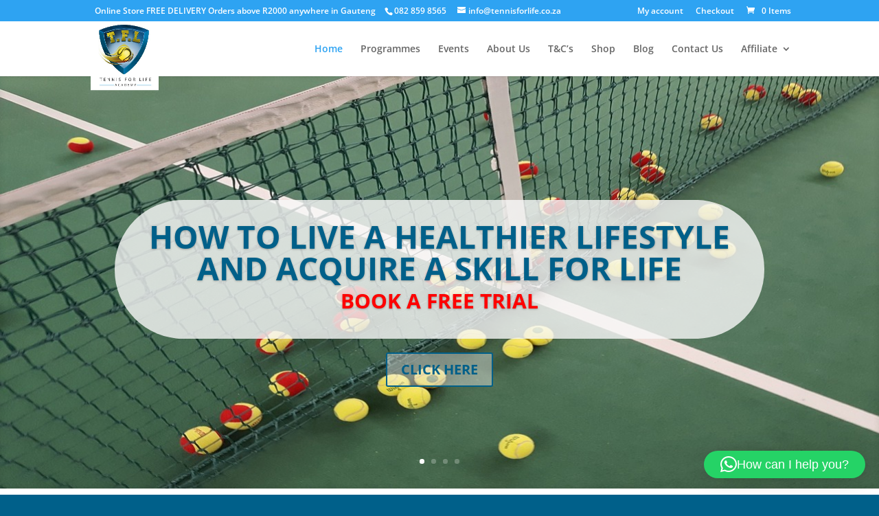

--- FILE ---
content_type: text/css
request_url: https://www.tennisforlife.co.za/wp-content/et-cache/global/et-divi-customizer-global.min.css?ver=1763017456
body_size: -300
content:
@media only screen and (min-width:100px){#logo{height:100px;max-height:100px!important;padding-bottom:px}.et-fixed-header #logo{max-height:10px!important;padding-bottom:10px!important}div#page-container{padding-top:0px!important}.et_pb_slider,.et_pb_slider .et_pb_container{height:600px!important}.et_pb_slider,.et_pb_slider .et_pb_slide{max-height:600px}.et_pb_slider,.et_pb_slider .et_pb_container{height:600px!important}.et_pb_slider,.et_pb_slider .et_pb_slide{max-height:600px}

--- FILE ---
content_type: text/javascript
request_url: https://www.tennisforlife.co.za/wp-content/uploads/wtfdivi/wp_footer.js?ver=1686665591
body_size: -123
content:
jQuery(function($){$('#et-info-phone').wrap(function(){var num='0828598565';num=num.replace(/[^0-9+]+/g,'-');num=num.replace(/^[-]|[-]$/g,'');return'<a href="tel:'+num+'"></a>';});});

--- FILE ---
content_type: text/javascript
request_url: https://www.tennisforlife.co.za/wp-content/plugins/upsell-order-bump-offer-for-woocommerce/public/js/woocommerce-oneclick-upsell-funnel-public.js?ver=3.0.9
body_size: 461
content:
var wps_wocuf_pro_custom_offer_bought = false;

jQuery( document ).ready(
	function ($) {
		jQuery( "#wps_wocuf_pro_offer_loader" ).hide();

		jQuery( ".wps_wocuf_pro_custom_buy" ).on(
			"click",
			function (e) {
				jQuery( "#wps_wocuf_pro_offer_loader" ).show();

				if (wps_wocuf_pro_custom_offer_bought) {
					e.preventDefault();
					return;
				}

				wps_wocuf_pro_custom_offer_bought = true;
			}
		);

		jQuery( ".wps_wocuf_pro_no" ).on(
			"click",
			function (e) {
				jQuery( "#wps_wocuf_pro_offer_loader" ).show();
			}
		);

		/**
		 * Shortcode Scripts since v3.0.0
		 */
		jQuery( ".wps_upsell_quantity_input" ).on(
			"change",
			function (e) {
				var updated_quantity = jQuery( this ).val();

				jQuery( "a" ).map(
					function () {
						// Check if any of them are empty.
						if (this.href.includes( "wps_wocuf_pro_buy" )) {
							if (false == this.href.includes( "fetch" )) {
								var paramurl = this.href + "&fetch=1";
								jQuery( this ).attr( "href", paramurl );
							}

							var currentquantity = jQuery( this ).attr( "href" ).split( "fetch=" );

							if ("" != currentquantity[1]) {
								currentquantity = currentquantity[1];
							} else {
								currentquantity = 1;
							}

							var newUrl = this.href.replace(
								"fetch=" + currentquantity,
								"fetch=" + updated_quantity
							);
							jQuery( this ).attr( "href", newUrl );
						}

						// For variable products.
						else if (this.href.includes( "#wps_upsell" )) {
							jQuery( ".wps_wocuf_pro_quantity" ).val( updated_quantity );
						}
					}
				);
			}
		);

		/**
		 * Sweet Alert when Upsell Action Buttons are clicked in Preview Mode.
		 * since v3.0.0
		 */
		jQuery( document ).ready(
			function ($) {
				$( document ).on(
					"click",
					'a[href$="#preview"]',
					function (e) {
						e.preventDefault();

						// Check if SweetAlert is available
						if (typeof swal !== "undefined") {
							swal(
								wps_upsell_public.alert_preview_title,
								wps_upsell_public.alert_preview_content,
								"info"
							);
						} else if (typeof Swal !== "undefined") {
							Swal.fire(
								wps_upsell_public.alert_preview_title,
								wps_upsell_public.alert_preview_content,
								"info"
							);
						} else {
							alert(
								wps_upsell_public.alert_preview_title +
								"\n\n" +
								wps_upsell_public.alert_preview_content
							);
						}
					}
				);
			}
		);

		/**
		 * Adding Upsell Loader since v3.0.0
		 */
		if ("undefined" !== typeof wps_upsell_public) {
			if (wps_upsell_public.show_upsell_loader) {
				wps_upsell_loader_message = wps_upsell_public.upsell_actions_message;

				wps_upsell_loader_message_html = "";

				if (wps_upsell_loader_message.length) {
					  wps_upsell_loader_message_html =
					'<p class="wps_upsell_loader_text">' +
					wps_upsell_loader_message +
					"</p>";
				}

				jQuery( "body" ).append(
					'<div class="wps_upsell_loader">' +
					wps_upsell_loader_message_html +
					"</div>"
				);

				jQuery( document ).on(
					"click",
					"a",
					function (e) {
						// Check if any of them are empty.
						if (
						  this.href.includes( "wps_wocuf_pro_buy" ) ||
						  this.href.includes( "#wps_upsell" )
							) {
								// Show loader on click.
								jQuery( ".wps_upsell_loader" ).show();
						}
					}
				);
			}
		}
	}
);
